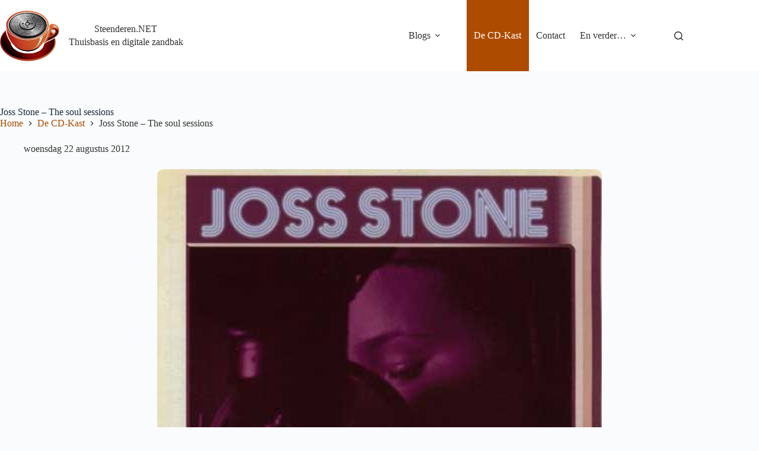

--- FILE ---
content_type: text/html; charset=UTF-8
request_url: https://steenderen.net/cd-kast/joss-stone-the-soul-sessions/
body_size: 16531
content:
<!doctype html>
<html lang="nl-NL">
<head><style>img.lazy{min-height:1px}</style><link href="https://steenderen.net/wp-content/plugins/w3-total-cache/pub/js/lazyload.min.js" as="script">
	
	<meta charset="UTF-8">
	<meta name="viewport" content="width=device-width, initial-scale=1, maximum-scale=5, viewport-fit=cover">
	<link rel="profile" href="https://gmpg.org/xfn/11">

	<meta name='robots' content='index, follow, max-image-preview:large, max-snippet:-1, max-video-preview:-1' />
	<style>img:is([sizes="auto" i], [sizes^="auto," i]) { contain-intrinsic-size: 3000px 1500px }</style>
	
	<title>Joss Stone - The soul sessions - Steenderen.NET</title>
	<meta name="description" content="%" />
	<link rel="canonical" href="https://steenderen.net/cd-kast/joss-stone-the-soul-sessions/" />
	<meta property="og:locale" content="nl_NL" />
	<meta property="og:type" content="article" />
	<meta property="og:title" content="Joss Stone - The soul sessions - Steenderen.NET" />
	<meta property="og:description" content="%" />
	<meta property="og:url" content="https://steenderen.net/cd-kast/joss-stone-the-soul-sessions/" />
	<meta property="og:site_name" content="Steenderen.NET" />
	<meta property="article:published_time" content="2012-08-22T17:34:16+00:00" />
	<meta property="article:modified_time" content="2018-01-08T13:25:13+00:00" />
	<meta property="og:image" content="https://steenderen.net/wp-content/uploads/2017/11/joss-stone-soul-sessions.jpg" />
	<meta property="og:image:width" content="450" />
	<meta property="og:image:height" content="447" />
	<meta property="og:image:type" content="image/jpeg" />
	<meta name="author" content="jos" />
	<meta name="twitter:card" content="summary_large_image" />
	<meta name="twitter:creator" content="@steenderen" />
	<meta name="twitter:site" content="@steenderen" />
	<meta name="twitter:label1" content="Geschreven door" />
	<meta name="twitter:data1" content="jos" />
	<script type="application/ld+json" class="yoast-schema-graph">{"@context":"https://schema.org","@graph":[{"@type":"Article","@id":"https://steenderen.net/cd-kast/joss-stone-the-soul-sessions/#article","isPartOf":{"@id":"https://steenderen.net/cd-kast/joss-stone-the-soul-sessions/"},"author":{"name":"jos","@id":"https://steenderen.net/#/schema/person/63a11aca12ad7637f8187b1cc1626b55"},"headline":"Joss Stone &#8211; The soul sessions","datePublished":"2012-08-22T17:34:16+00:00","dateModified":"2018-01-08T13:25:13+00:00","mainEntityOfPage":{"@id":"https://steenderen.net/cd-kast/joss-stone-the-soul-sessions/"},"wordCount":57,"commentCount":0,"publisher":{"@id":"https://steenderen.net/#/schema/person/63a11aca12ad7637f8187b1cc1626b55"},"image":{"@id":"https://steenderen.net/cd-kast/joss-stone-the-soul-sessions/#primaryimage"},"thumbnailUrl":"https://steenderen.net/wp-content/uploads/2017/11/joss-stone-soul-sessions.jpg","keywords":["Joss Stone"],"articleSection":["De CD-Kast"],"inLanguage":"nl-NL","potentialAction":[{"@type":"CommentAction","name":"Comment","target":["https://steenderen.net/cd-kast/joss-stone-the-soul-sessions/#respond"]}]},{"@type":"WebPage","@id":"https://steenderen.net/cd-kast/joss-stone-the-soul-sessions/","url":"https://steenderen.net/cd-kast/joss-stone-the-soul-sessions/","name":"Joss Stone - The soul sessions - Steenderen.NET","isPartOf":{"@id":"https://steenderen.net/#website"},"primaryImageOfPage":{"@id":"https://steenderen.net/cd-kast/joss-stone-the-soul-sessions/#primaryimage"},"image":{"@id":"https://steenderen.net/cd-kast/joss-stone-the-soul-sessions/#primaryimage"},"thumbnailUrl":"https://steenderen.net/wp-content/uploads/2017/11/joss-stone-soul-sessions.jpg","datePublished":"2012-08-22T17:34:16+00:00","dateModified":"2018-01-08T13:25:13+00:00","description":"%","breadcrumb":{"@id":"https://steenderen.net/cd-kast/joss-stone-the-soul-sessions/#breadcrumb"},"inLanguage":"nl-NL","potentialAction":[{"@type":"ReadAction","target":["https://steenderen.net/cd-kast/joss-stone-the-soul-sessions/"]}]},{"@type":"ImageObject","inLanguage":"nl-NL","@id":"https://steenderen.net/cd-kast/joss-stone-the-soul-sessions/#primaryimage","url":"https://steenderen.net/wp-content/uploads/2017/11/joss-stone-soul-sessions.jpg","contentUrl":"https://steenderen.net/wp-content/uploads/2017/11/joss-stone-soul-sessions.jpg","width":450,"height":447},{"@type":"BreadcrumbList","@id":"https://steenderen.net/cd-kast/joss-stone-the-soul-sessions/#breadcrumb","itemListElement":[{"@type":"ListItem","position":1,"name":"Thuis","item":"https://steenderen.net/"},{"@type":"ListItem","position":2,"name":"De CD-Kast","item":"https://steenderen.net/category/cd-kast/"},{"@type":"ListItem","position":3,"name":"Joss Stone &#8211; The soul sessions"}]},{"@type":"WebSite","@id":"https://steenderen.net/#website","url":"https://steenderen.net/","name":"Steenderen.NET","description":"Thuisbasis en digitale zandbak","publisher":{"@id":"https://steenderen.net/#/schema/person/63a11aca12ad7637f8187b1cc1626b55"},"potentialAction":[{"@type":"SearchAction","target":{"@type":"EntryPoint","urlTemplate":"https://steenderen.net/?s={search_term_string}"},"query-input":{"@type":"PropertyValueSpecification","valueRequired":true,"valueName":"search_term_string"}}],"inLanguage":"nl-NL"},{"@type":["Person","Organization"],"@id":"https://steenderen.net/#/schema/person/63a11aca12ad7637f8187b1cc1626b55","name":"jos","image":{"@type":"ImageObject","inLanguage":"nl-NL","@id":"https://steenderen.net/#/schema/person/image/","url":"https://steenderen.net/wp-content/uploads/2020/03/jos.jpeg","contentUrl":"https://steenderen.net/wp-content/uploads/2020/03/jos.jpeg","width":400,"height":400,"caption":"jos"},"logo":{"@id":"https://steenderen.net/#/schema/person/image/"},"sameAs":["https://steenderen.net","https://x.com/steenderen"]}]}</script>


<link rel='dns-prefetch' href='//fonts.googleapis.com' />
<link rel="alternate" type="application/rss+xml" title="Steenderen.NET &raquo; feed" href="https://steenderen.net/feed/" />
<link rel="alternate" type="application/rss+xml" title="Steenderen.NET &raquo; reacties feed" href="https://steenderen.net/comments/feed/" />
<link rel="alternate" type="application/rss+xml" title="Steenderen.NET &raquo; Joss Stone &#8211; The soul sessions reacties feed" href="https://steenderen.net/cd-kast/joss-stone-the-soul-sessions/feed/" />
<link rel='stylesheet' id='wp-block-library-css' href='https://steenderen.net/wp-includes/css/dist/block-library/style.min.css' media='all' />
<style id='ctc-term-title-style-inline-css'>
.ctc-block-controls-dropdown .components-base-control__field{margin:0 !important}

</style>
<style id='ctc-copy-button-style-inline-css'>
.wp-block-ctc-copy-button{font-size:14px;line-height:normal;padding:8px 16px;border-width:1px;border-style:solid;border-color:inherit;border-radius:4px;cursor:pointer;display:inline-block}.ctc-copy-button-textarea{display:none !important}
</style>
<style id='ctc-copy-icon-style-inline-css'>
.wp-block-ctc-copy-icon .ctc-block-copy-icon{background:rgba(0,0,0,0);padding:0;margin:0;position:relative;cursor:pointer}.wp-block-ctc-copy-icon .ctc-block-copy-icon .check-icon{display:none}.wp-block-ctc-copy-icon .ctc-block-copy-icon svg{height:1em;width:1em}.wp-block-ctc-copy-icon .ctc-block-copy-icon::after{position:absolute;content:attr(aria-label);padding:.5em .75em;right:100%;color:#fff;background:#24292f;font-size:11px;border-radius:6px;line-height:1;right:100%;bottom:50%;margin-right:6px;-webkit-transform:translateY(50%);transform:translateY(50%)}.wp-block-ctc-copy-icon .ctc-block-copy-icon::before{content:"";top:50%;bottom:50%;left:-7px;margin-top:-6px;border:6px solid rgba(0,0,0,0);border-left-color:#24292f;position:absolute}.wp-block-ctc-copy-icon .ctc-block-copy-icon::after,.wp-block-ctc-copy-icon .ctc-block-copy-icon::before{opacity:0;visibility:hidden;-webkit-transition:opacity .2s ease-in-out,visibility .2s ease-in-out;transition:opacity .2s ease-in-out,visibility .2s ease-in-out}.wp-block-ctc-copy-icon .ctc-block-copy-icon.copied::after,.wp-block-ctc-copy-icon .ctc-block-copy-icon.copied::before{opacity:1;visibility:visible;-webkit-transition:opacity .2s ease-in-out,visibility .2s ease-in-out;transition:opacity .2s ease-in-out,visibility .2s ease-in-out}.wp-block-ctc-copy-icon .ctc-block-copy-icon.copied .check-icon{display:inline-block}.wp-block-ctc-copy-icon .ctc-block-copy-icon.copied .copy-icon{display:none !important}.ctc-copy-icon-textarea{display:none !important}
</style>
<style id='ctc-social-share-style-inline-css'>
.wp-block-ctc-social-share{display:-webkit-box;display:-ms-flexbox;display:flex;-webkit-box-align:center;-ms-flex-align:center;align-items:center;gap:8px}.wp-block-ctc-social-share svg{height:16px;width:16px}.wp-block-ctc-social-share a{display:-webkit-inline-box;display:-ms-inline-flexbox;display:inline-flex}.wp-block-ctc-social-share a:focus{outline:none}
</style>
<style id='global-styles-inline-css'>
:root{--wp--preset--aspect-ratio--square: 1;--wp--preset--aspect-ratio--4-3: 4/3;--wp--preset--aspect-ratio--3-4: 3/4;--wp--preset--aspect-ratio--3-2: 3/2;--wp--preset--aspect-ratio--2-3: 2/3;--wp--preset--aspect-ratio--16-9: 16/9;--wp--preset--aspect-ratio--9-16: 9/16;--wp--preset--color--black: #000000;--wp--preset--color--cyan-bluish-gray: #abb8c3;--wp--preset--color--white: #ffffff;--wp--preset--color--pale-pink: #f78da7;--wp--preset--color--vivid-red: #cf2e2e;--wp--preset--color--luminous-vivid-orange: #ff6900;--wp--preset--color--luminous-vivid-amber: #fcb900;--wp--preset--color--light-green-cyan: #7bdcb5;--wp--preset--color--vivid-green-cyan: #00d084;--wp--preset--color--pale-cyan-blue: #8ed1fc;--wp--preset--color--vivid-cyan-blue: #0693e3;--wp--preset--color--vivid-purple: #9b51e0;--wp--preset--color--palette-color-1: var(--theme-palette-color-1, #ad4c00);--wp--preset--color--palette-color-2: var(--theme-palette-color-2, #ffc69b);--wp--preset--color--palette-color-3: var(--theme-palette-color-3, #333333);--wp--preset--color--palette-color-4: var(--theme-palette-color-4, #192a3d);--wp--preset--color--palette-color-5: var(--theme-palette-color-5, #e1e8ed);--wp--preset--color--palette-color-6: var(--theme-palette-color-6, #f2f5f7);--wp--preset--color--palette-color-7: var(--theme-palette-color-7, #FAFBFC);--wp--preset--color--palette-color-8: var(--theme-palette-color-8, #ffffff);--wp--preset--gradient--vivid-cyan-blue-to-vivid-purple: linear-gradient(135deg,rgba(6,147,227,1) 0%,rgb(155,81,224) 100%);--wp--preset--gradient--light-green-cyan-to-vivid-green-cyan: linear-gradient(135deg,rgb(122,220,180) 0%,rgb(0,208,130) 100%);--wp--preset--gradient--luminous-vivid-amber-to-luminous-vivid-orange: linear-gradient(135deg,rgba(252,185,0,1) 0%,rgba(255,105,0,1) 100%);--wp--preset--gradient--luminous-vivid-orange-to-vivid-red: linear-gradient(135deg,rgba(255,105,0,1) 0%,rgb(207,46,46) 100%);--wp--preset--gradient--very-light-gray-to-cyan-bluish-gray: linear-gradient(135deg,rgb(238,238,238) 0%,rgb(169,184,195) 100%);--wp--preset--gradient--cool-to-warm-spectrum: linear-gradient(135deg,rgb(74,234,220) 0%,rgb(151,120,209) 20%,rgb(207,42,186) 40%,rgb(238,44,130) 60%,rgb(251,105,98) 80%,rgb(254,248,76) 100%);--wp--preset--gradient--blush-light-purple: linear-gradient(135deg,rgb(255,206,236) 0%,rgb(152,150,240) 100%);--wp--preset--gradient--blush-bordeaux: linear-gradient(135deg,rgb(254,205,165) 0%,rgb(254,45,45) 50%,rgb(107,0,62) 100%);--wp--preset--gradient--luminous-dusk: linear-gradient(135deg,rgb(255,203,112) 0%,rgb(199,81,192) 50%,rgb(65,88,208) 100%);--wp--preset--gradient--pale-ocean: linear-gradient(135deg,rgb(255,245,203) 0%,rgb(182,227,212) 50%,rgb(51,167,181) 100%);--wp--preset--gradient--electric-grass: linear-gradient(135deg,rgb(202,248,128) 0%,rgb(113,206,126) 100%);--wp--preset--gradient--midnight: linear-gradient(135deg,rgb(2,3,129) 0%,rgb(40,116,252) 100%);--wp--preset--gradient--juicy-peach: linear-gradient(to right, #ffecd2 0%, #fcb69f 100%);--wp--preset--gradient--young-passion: linear-gradient(to right, #ff8177 0%, #ff867a 0%, #ff8c7f 21%, #f99185 52%, #cf556c 78%, #b12a5b 100%);--wp--preset--gradient--true-sunset: linear-gradient(to right, #fa709a 0%, #fee140 100%);--wp--preset--gradient--morpheus-den: linear-gradient(to top, #30cfd0 0%, #330867 100%);--wp--preset--gradient--plum-plate: linear-gradient(135deg, #667eea 0%, #764ba2 100%);--wp--preset--gradient--aqua-splash: linear-gradient(15deg, #13547a 0%, #80d0c7 100%);--wp--preset--gradient--love-kiss: linear-gradient(to top, #ff0844 0%, #ffb199 100%);--wp--preset--gradient--new-retrowave: linear-gradient(to top, #3b41c5 0%, #a981bb 49%, #ffc8a9 100%);--wp--preset--gradient--plum-bath: linear-gradient(to top, #cc208e 0%, #6713d2 100%);--wp--preset--gradient--high-flight: linear-gradient(to right, #0acffe 0%, #495aff 100%);--wp--preset--gradient--teen-party: linear-gradient(-225deg, #FF057C 0%, #8D0B93 50%, #321575 100%);--wp--preset--gradient--fabled-sunset: linear-gradient(-225deg, #231557 0%, #44107A 29%, #FF1361 67%, #FFF800 100%);--wp--preset--gradient--arielle-smile: radial-gradient(circle 248px at center, #16d9e3 0%, #30c7ec 47%, #46aef7 100%);--wp--preset--gradient--itmeo-branding: linear-gradient(180deg, #2af598 0%, #009efd 100%);--wp--preset--gradient--deep-blue: linear-gradient(to right, #6a11cb 0%, #2575fc 100%);--wp--preset--gradient--strong-bliss: linear-gradient(to right, #f78ca0 0%, #f9748f 19%, #fd868c 60%, #fe9a8b 100%);--wp--preset--gradient--sweet-period: linear-gradient(to top, #3f51b1 0%, #5a55ae 13%, #7b5fac 25%, #8f6aae 38%, #a86aa4 50%, #cc6b8e 62%, #f18271 75%, #f3a469 87%, #f7c978 100%);--wp--preset--gradient--purple-division: linear-gradient(to top, #7028e4 0%, #e5b2ca 100%);--wp--preset--gradient--cold-evening: linear-gradient(to top, #0c3483 0%, #a2b6df 100%, #6b8cce 100%, #a2b6df 100%);--wp--preset--gradient--mountain-rock: linear-gradient(to right, #868f96 0%, #596164 100%);--wp--preset--gradient--desert-hump: linear-gradient(to top, #c79081 0%, #dfa579 100%);--wp--preset--gradient--ethernal-constance: linear-gradient(to top, #09203f 0%, #537895 100%);--wp--preset--gradient--happy-memories: linear-gradient(-60deg, #ff5858 0%, #f09819 100%);--wp--preset--gradient--grown-early: linear-gradient(to top, #0ba360 0%, #3cba92 100%);--wp--preset--gradient--morning-salad: linear-gradient(-225deg, #B7F8DB 0%, #50A7C2 100%);--wp--preset--gradient--night-call: linear-gradient(-225deg, #AC32E4 0%, #7918F2 48%, #4801FF 100%);--wp--preset--gradient--mind-crawl: linear-gradient(-225deg, #473B7B 0%, #3584A7 51%, #30D2BE 100%);--wp--preset--gradient--angel-care: linear-gradient(-225deg, #FFE29F 0%, #FFA99F 48%, #FF719A 100%);--wp--preset--gradient--juicy-cake: linear-gradient(to top, #e14fad 0%, #f9d423 100%);--wp--preset--gradient--rich-metal: linear-gradient(to right, #d7d2cc 0%, #304352 100%);--wp--preset--gradient--mole-hall: linear-gradient(-20deg, #616161 0%, #9bc5c3 100%);--wp--preset--gradient--cloudy-knoxville: linear-gradient(120deg, #fdfbfb 0%, #ebedee 100%);--wp--preset--gradient--soft-grass: linear-gradient(to top, #c1dfc4 0%, #deecdd 100%);--wp--preset--gradient--saint-petersburg: linear-gradient(135deg, #f5f7fa 0%, #c3cfe2 100%);--wp--preset--gradient--everlasting-sky: linear-gradient(135deg, #fdfcfb 0%, #e2d1c3 100%);--wp--preset--gradient--kind-steel: linear-gradient(-20deg, #e9defa 0%, #fbfcdb 100%);--wp--preset--gradient--over-sun: linear-gradient(60deg, #abecd6 0%, #fbed96 100%);--wp--preset--gradient--premium-white: linear-gradient(to top, #d5d4d0 0%, #d5d4d0 1%, #eeeeec 31%, #efeeec 75%, #e9e9e7 100%);--wp--preset--gradient--clean-mirror: linear-gradient(45deg, #93a5cf 0%, #e4efe9 100%);--wp--preset--gradient--wild-apple: linear-gradient(to top, #d299c2 0%, #fef9d7 100%);--wp--preset--gradient--snow-again: linear-gradient(to top, #e6e9f0 0%, #eef1f5 100%);--wp--preset--gradient--confident-cloud: linear-gradient(to top, #dad4ec 0%, #dad4ec 1%, #f3e7e9 100%);--wp--preset--gradient--glass-water: linear-gradient(to top, #dfe9f3 0%, white 100%);--wp--preset--gradient--perfect-white: linear-gradient(-225deg, #E3FDF5 0%, #FFE6FA 100%);--wp--preset--font-size--small: 13px;--wp--preset--font-size--medium: 20px;--wp--preset--font-size--large: clamp(22px, 1.375rem + ((1vw - 3.2px) * 0.625), 30px);--wp--preset--font-size--x-large: clamp(30px, 1.875rem + ((1vw - 3.2px) * 1.563), 50px);--wp--preset--font-size--xx-large: clamp(45px, 2.813rem + ((1vw - 3.2px) * 2.734), 80px);--wp--preset--spacing--20: 0.44rem;--wp--preset--spacing--30: 0.67rem;--wp--preset--spacing--40: 1rem;--wp--preset--spacing--50: 1.5rem;--wp--preset--spacing--60: 2.25rem;--wp--preset--spacing--70: 3.38rem;--wp--preset--spacing--80: 5.06rem;--wp--preset--shadow--natural: 6px 6px 9px rgba(0, 0, 0, 0.2);--wp--preset--shadow--deep: 12px 12px 50px rgba(0, 0, 0, 0.4);--wp--preset--shadow--sharp: 6px 6px 0px rgba(0, 0, 0, 0.2);--wp--preset--shadow--outlined: 6px 6px 0px -3px rgba(255, 255, 255, 1), 6px 6px rgba(0, 0, 0, 1);--wp--preset--shadow--crisp: 6px 6px 0px rgba(0, 0, 0, 1);}:root { --wp--style--global--content-size: var(--theme-block-max-width);--wp--style--global--wide-size: var(--theme-block-wide-max-width); }:where(body) { margin: 0; }.wp-site-blocks > .alignleft { float: left; margin-right: 2em; }.wp-site-blocks > .alignright { float: right; margin-left: 2em; }.wp-site-blocks > .aligncenter { justify-content: center; margin-left: auto; margin-right: auto; }:where(.wp-site-blocks) > * { margin-block-start: var(--theme-content-spacing); margin-block-end: 0; }:where(.wp-site-blocks) > :first-child { margin-block-start: 0; }:where(.wp-site-blocks) > :last-child { margin-block-end: 0; }:root { --wp--style--block-gap: var(--theme-content-spacing); }:root :where(.is-layout-flow) > :first-child{margin-block-start: 0;}:root :where(.is-layout-flow) > :last-child{margin-block-end: 0;}:root :where(.is-layout-flow) > *{margin-block-start: var(--theme-content-spacing);margin-block-end: 0;}:root :where(.is-layout-constrained) > :first-child{margin-block-start: 0;}:root :where(.is-layout-constrained) > :last-child{margin-block-end: 0;}:root :where(.is-layout-constrained) > *{margin-block-start: var(--theme-content-spacing);margin-block-end: 0;}:root :where(.is-layout-flex){gap: var(--theme-content-spacing);}:root :where(.is-layout-grid){gap: var(--theme-content-spacing);}.is-layout-flow > .alignleft{float: left;margin-inline-start: 0;margin-inline-end: 2em;}.is-layout-flow > .alignright{float: right;margin-inline-start: 2em;margin-inline-end: 0;}.is-layout-flow > .aligncenter{margin-left: auto !important;margin-right: auto !important;}.is-layout-constrained > .alignleft{float: left;margin-inline-start: 0;margin-inline-end: 2em;}.is-layout-constrained > .alignright{float: right;margin-inline-start: 2em;margin-inline-end: 0;}.is-layout-constrained > .aligncenter{margin-left: auto !important;margin-right: auto !important;}.is-layout-constrained > :where(:not(.alignleft):not(.alignright):not(.alignfull)){max-width: var(--wp--style--global--content-size);margin-left: auto !important;margin-right: auto !important;}.is-layout-constrained > .alignwide{max-width: var(--wp--style--global--wide-size);}body .is-layout-flex{display: flex;}.is-layout-flex{flex-wrap: wrap;align-items: center;}.is-layout-flex > :is(*, div){margin: 0;}body .is-layout-grid{display: grid;}.is-layout-grid > :is(*, div){margin: 0;}body{padding-top: 0px;padding-right: 0px;padding-bottom: 0px;padding-left: 0px;}.has-black-color{color: var(--wp--preset--color--black) !important;}.has-cyan-bluish-gray-color{color: var(--wp--preset--color--cyan-bluish-gray) !important;}.has-white-color{color: var(--wp--preset--color--white) !important;}.has-pale-pink-color{color: var(--wp--preset--color--pale-pink) !important;}.has-vivid-red-color{color: var(--wp--preset--color--vivid-red) !important;}.has-luminous-vivid-orange-color{color: var(--wp--preset--color--luminous-vivid-orange) !important;}.has-luminous-vivid-amber-color{color: var(--wp--preset--color--luminous-vivid-amber) !important;}.has-light-green-cyan-color{color: var(--wp--preset--color--light-green-cyan) !important;}.has-vivid-green-cyan-color{color: var(--wp--preset--color--vivid-green-cyan) !important;}.has-pale-cyan-blue-color{color: var(--wp--preset--color--pale-cyan-blue) !important;}.has-vivid-cyan-blue-color{color: var(--wp--preset--color--vivid-cyan-blue) !important;}.has-vivid-purple-color{color: var(--wp--preset--color--vivid-purple) !important;}.has-palette-color-1-color{color: var(--wp--preset--color--palette-color-1) !important;}.has-palette-color-2-color{color: var(--wp--preset--color--palette-color-2) !important;}.has-palette-color-3-color{color: var(--wp--preset--color--palette-color-3) !important;}.has-palette-color-4-color{color: var(--wp--preset--color--palette-color-4) !important;}.has-palette-color-5-color{color: var(--wp--preset--color--palette-color-5) !important;}.has-palette-color-6-color{color: var(--wp--preset--color--palette-color-6) !important;}.has-palette-color-7-color{color: var(--wp--preset--color--palette-color-7) !important;}.has-palette-color-8-color{color: var(--wp--preset--color--palette-color-8) !important;}.has-black-background-color{background-color: var(--wp--preset--color--black) !important;}.has-cyan-bluish-gray-background-color{background-color: var(--wp--preset--color--cyan-bluish-gray) !important;}.has-white-background-color{background-color: var(--wp--preset--color--white) !important;}.has-pale-pink-background-color{background-color: var(--wp--preset--color--pale-pink) !important;}.has-vivid-red-background-color{background-color: var(--wp--preset--color--vivid-red) !important;}.has-luminous-vivid-orange-background-color{background-color: var(--wp--preset--color--luminous-vivid-orange) !important;}.has-luminous-vivid-amber-background-color{background-color: var(--wp--preset--color--luminous-vivid-amber) !important;}.has-light-green-cyan-background-color{background-color: var(--wp--preset--color--light-green-cyan) !important;}.has-vivid-green-cyan-background-color{background-color: var(--wp--preset--color--vivid-green-cyan) !important;}.has-pale-cyan-blue-background-color{background-color: var(--wp--preset--color--pale-cyan-blue) !important;}.has-vivid-cyan-blue-background-color{background-color: var(--wp--preset--color--vivid-cyan-blue) !important;}.has-vivid-purple-background-color{background-color: var(--wp--preset--color--vivid-purple) !important;}.has-palette-color-1-background-color{background-color: var(--wp--preset--color--palette-color-1) !important;}.has-palette-color-2-background-color{background-color: var(--wp--preset--color--palette-color-2) !important;}.has-palette-color-3-background-color{background-color: var(--wp--preset--color--palette-color-3) !important;}.has-palette-color-4-background-color{background-color: var(--wp--preset--color--palette-color-4) !important;}.has-palette-color-5-background-color{background-color: var(--wp--preset--color--palette-color-5) !important;}.has-palette-color-6-background-color{background-color: var(--wp--preset--color--palette-color-6) !important;}.has-palette-color-7-background-color{background-color: var(--wp--preset--color--palette-color-7) !important;}.has-palette-color-8-background-color{background-color: var(--wp--preset--color--palette-color-8) !important;}.has-black-border-color{border-color: var(--wp--preset--color--black) !important;}.has-cyan-bluish-gray-border-color{border-color: var(--wp--preset--color--cyan-bluish-gray) !important;}.has-white-border-color{border-color: var(--wp--preset--color--white) !important;}.has-pale-pink-border-color{border-color: var(--wp--preset--color--pale-pink) !important;}.has-vivid-red-border-color{border-color: var(--wp--preset--color--vivid-red) !important;}.has-luminous-vivid-orange-border-color{border-color: var(--wp--preset--color--luminous-vivid-orange) !important;}.has-luminous-vivid-amber-border-color{border-color: var(--wp--preset--color--luminous-vivid-amber) !important;}.has-light-green-cyan-border-color{border-color: var(--wp--preset--color--light-green-cyan) !important;}.has-vivid-green-cyan-border-color{border-color: var(--wp--preset--color--vivid-green-cyan) !important;}.has-pale-cyan-blue-border-color{border-color: var(--wp--preset--color--pale-cyan-blue) !important;}.has-vivid-cyan-blue-border-color{border-color: var(--wp--preset--color--vivid-cyan-blue) !important;}.has-vivid-purple-border-color{border-color: var(--wp--preset--color--vivid-purple) !important;}.has-palette-color-1-border-color{border-color: var(--wp--preset--color--palette-color-1) !important;}.has-palette-color-2-border-color{border-color: var(--wp--preset--color--palette-color-2) !important;}.has-palette-color-3-border-color{border-color: var(--wp--preset--color--palette-color-3) !important;}.has-palette-color-4-border-color{border-color: var(--wp--preset--color--palette-color-4) !important;}.has-palette-color-5-border-color{border-color: var(--wp--preset--color--palette-color-5) !important;}.has-palette-color-6-border-color{border-color: var(--wp--preset--color--palette-color-6) !important;}.has-palette-color-7-border-color{border-color: var(--wp--preset--color--palette-color-7) !important;}.has-palette-color-8-border-color{border-color: var(--wp--preset--color--palette-color-8) !important;}.has-vivid-cyan-blue-to-vivid-purple-gradient-background{background: var(--wp--preset--gradient--vivid-cyan-blue-to-vivid-purple) !important;}.has-light-green-cyan-to-vivid-green-cyan-gradient-background{background: var(--wp--preset--gradient--light-green-cyan-to-vivid-green-cyan) !important;}.has-luminous-vivid-amber-to-luminous-vivid-orange-gradient-background{background: var(--wp--preset--gradient--luminous-vivid-amber-to-luminous-vivid-orange) !important;}.has-luminous-vivid-orange-to-vivid-red-gradient-background{background: var(--wp--preset--gradient--luminous-vivid-orange-to-vivid-red) !important;}.has-very-light-gray-to-cyan-bluish-gray-gradient-background{background: var(--wp--preset--gradient--very-light-gray-to-cyan-bluish-gray) !important;}.has-cool-to-warm-spectrum-gradient-background{background: var(--wp--preset--gradient--cool-to-warm-spectrum) !important;}.has-blush-light-purple-gradient-background{background: var(--wp--preset--gradient--blush-light-purple) !important;}.has-blush-bordeaux-gradient-background{background: var(--wp--preset--gradient--blush-bordeaux) !important;}.has-luminous-dusk-gradient-background{background: var(--wp--preset--gradient--luminous-dusk) !important;}.has-pale-ocean-gradient-background{background: var(--wp--preset--gradient--pale-ocean) !important;}.has-electric-grass-gradient-background{background: var(--wp--preset--gradient--electric-grass) !important;}.has-midnight-gradient-background{background: var(--wp--preset--gradient--midnight) !important;}.has-juicy-peach-gradient-background{background: var(--wp--preset--gradient--juicy-peach) !important;}.has-young-passion-gradient-background{background: var(--wp--preset--gradient--young-passion) !important;}.has-true-sunset-gradient-background{background: var(--wp--preset--gradient--true-sunset) !important;}.has-morpheus-den-gradient-background{background: var(--wp--preset--gradient--morpheus-den) !important;}.has-plum-plate-gradient-background{background: var(--wp--preset--gradient--plum-plate) !important;}.has-aqua-splash-gradient-background{background: var(--wp--preset--gradient--aqua-splash) !important;}.has-love-kiss-gradient-background{background: var(--wp--preset--gradient--love-kiss) !important;}.has-new-retrowave-gradient-background{background: var(--wp--preset--gradient--new-retrowave) !important;}.has-plum-bath-gradient-background{background: var(--wp--preset--gradient--plum-bath) !important;}.has-high-flight-gradient-background{background: var(--wp--preset--gradient--high-flight) !important;}.has-teen-party-gradient-background{background: var(--wp--preset--gradient--teen-party) !important;}.has-fabled-sunset-gradient-background{background: var(--wp--preset--gradient--fabled-sunset) !important;}.has-arielle-smile-gradient-background{background: var(--wp--preset--gradient--arielle-smile) !important;}.has-itmeo-branding-gradient-background{background: var(--wp--preset--gradient--itmeo-branding) !important;}.has-deep-blue-gradient-background{background: var(--wp--preset--gradient--deep-blue) !important;}.has-strong-bliss-gradient-background{background: var(--wp--preset--gradient--strong-bliss) !important;}.has-sweet-period-gradient-background{background: var(--wp--preset--gradient--sweet-period) !important;}.has-purple-division-gradient-background{background: var(--wp--preset--gradient--purple-division) !important;}.has-cold-evening-gradient-background{background: var(--wp--preset--gradient--cold-evening) !important;}.has-mountain-rock-gradient-background{background: var(--wp--preset--gradient--mountain-rock) !important;}.has-desert-hump-gradient-background{background: var(--wp--preset--gradient--desert-hump) !important;}.has-ethernal-constance-gradient-background{background: var(--wp--preset--gradient--ethernal-constance) !important;}.has-happy-memories-gradient-background{background: var(--wp--preset--gradient--happy-memories) !important;}.has-grown-early-gradient-background{background: var(--wp--preset--gradient--grown-early) !important;}.has-morning-salad-gradient-background{background: var(--wp--preset--gradient--morning-salad) !important;}.has-night-call-gradient-background{background: var(--wp--preset--gradient--night-call) !important;}.has-mind-crawl-gradient-background{background: var(--wp--preset--gradient--mind-crawl) !important;}.has-angel-care-gradient-background{background: var(--wp--preset--gradient--angel-care) !important;}.has-juicy-cake-gradient-background{background: var(--wp--preset--gradient--juicy-cake) !important;}.has-rich-metal-gradient-background{background: var(--wp--preset--gradient--rich-metal) !important;}.has-mole-hall-gradient-background{background: var(--wp--preset--gradient--mole-hall) !important;}.has-cloudy-knoxville-gradient-background{background: var(--wp--preset--gradient--cloudy-knoxville) !important;}.has-soft-grass-gradient-background{background: var(--wp--preset--gradient--soft-grass) !important;}.has-saint-petersburg-gradient-background{background: var(--wp--preset--gradient--saint-petersburg) !important;}.has-everlasting-sky-gradient-background{background: var(--wp--preset--gradient--everlasting-sky) !important;}.has-kind-steel-gradient-background{background: var(--wp--preset--gradient--kind-steel) !important;}.has-over-sun-gradient-background{background: var(--wp--preset--gradient--over-sun) !important;}.has-premium-white-gradient-background{background: var(--wp--preset--gradient--premium-white) !important;}.has-clean-mirror-gradient-background{background: var(--wp--preset--gradient--clean-mirror) !important;}.has-wild-apple-gradient-background{background: var(--wp--preset--gradient--wild-apple) !important;}.has-snow-again-gradient-background{background: var(--wp--preset--gradient--snow-again) !important;}.has-confident-cloud-gradient-background{background: var(--wp--preset--gradient--confident-cloud) !important;}.has-glass-water-gradient-background{background: var(--wp--preset--gradient--glass-water) !important;}.has-perfect-white-gradient-background{background: var(--wp--preset--gradient--perfect-white) !important;}.has-small-font-size{font-size: var(--wp--preset--font-size--small) !important;}.has-medium-font-size{font-size: var(--wp--preset--font-size--medium) !important;}.has-large-font-size{font-size: var(--wp--preset--font-size--large) !important;}.has-x-large-font-size{font-size: var(--wp--preset--font-size--x-large) !important;}.has-xx-large-font-size{font-size: var(--wp--preset--font-size--xx-large) !important;}
:root :where(.wp-block-pullquote){font-size: clamp(0.984em, 0.984rem + ((1vw - 0.2em) * 0.645), 1.5em);line-height: 1.6;}
</style>
<link rel='stylesheet' id='copy-the-code-css' href='https://steenderen.net/wp-content/plugins/copy-the-code/assets/css/copy-the-code.css' media='all' />
<link rel='stylesheet' id='ctc-copy-inline-css' href='https://steenderen.net/wp-content/plugins/copy-the-code/assets/css/copy-inline.css' media='all' />
<link rel='stylesheet' id='custom-style-css' href='https://steenderen.net/wp-content/plugins/show-ip-address/css/style-show-ip-address.css' media='all' />
<link rel='stylesheet' id='blocksy-fonts-font-source-google-css' href='https://fonts.googleapis.com/css2?family=Abyssinica%20SIL:wght@400&#038;display=swap' media='all' />
<link rel='stylesheet' id='ct-main-styles-css' href='https://steenderen.net/wp-content/themes/blocksy/static/bundle/main.min.css' media='all' />
<link rel='stylesheet' id='ct-page-title-styles-css' href='https://steenderen.net/wp-content/themes/blocksy/static/bundle/page-title.min.css' media='all' />
<link rel='stylesheet' id='ct-comments-styles-css' href='https://steenderen.net/wp-content/themes/blocksy/static/bundle/comments.min.css' media='all' />
<link rel='stylesheet' id='ct-wpforms-styles-css' href='https://steenderen.net/wp-content/themes/blocksy/static/bundle/wpforms.min.css' media='all' />
<link rel='stylesheet' id='taxopress-frontend-css-css' href='https://steenderen.net/wp-content/plugins/simple-tags/assets/frontend/css/frontend.css' media='all' />
<link rel='stylesheet' id='wp-featherlight-css' href='https://steenderen.net/wp-content/plugins/wp-featherlight/css/wp-featherlight.min.css' media='all' />
<script src="https://steenderen.net/wp-includes/js/jquery/jquery.min.js" id="jquery-core-js"></script>
<script src="https://steenderen.net/wp-includes/js/jquery/jquery-migrate.min.js" id="jquery-migrate-js"></script>
<script src="https://steenderen.net/wp-content/plugins/copy-the-code/classes/gutenberg/blocks/copy-button/js/frontend.js" id="ctc-copy-button-script-2-js"></script>
<script src="https://steenderen.net/wp-content/plugins/copy-the-code/classes/gutenberg/blocks/copy-icon/js/frontend.js" id="ctc-copy-icon-script-2-js"></script>
<script src="https://steenderen.net/wp-content/plugins/simple-tags/assets/frontend/js/frontend.js" id="taxopress-frontend-js-js"></script>
<link rel="https://api.w.org/" href="https://steenderen.net/wp-json/" /><link rel="alternate" title="JSON" type="application/json" href="https://steenderen.net/wp-json/wp/v2/posts/3600" /><link rel="EditURI" type="application/rsd+xml" title="RSD" href="https://steenderen.net/xmlrpc.php?rsd" />

<link rel='shortlink' href='https://steenderen.net/?p=3600' />
<link rel="alternate" title="oEmbed (JSON)" type="application/json+oembed" href="https://steenderen.net/wp-json/oembed/1.0/embed?url=https%3A%2F%2Fsteenderen.net%2Fcd-kast%2Fjoss-stone-the-soul-sessions%2F" />
<link rel="alternate" title="oEmbed (XML)" type="text/xml+oembed" href="https://steenderen.net/wp-json/oembed/1.0/embed?url=https%3A%2F%2Fsteenderen.net%2Fcd-kast%2Fjoss-stone-the-soul-sessions%2F&#038;format=xml" />
<noscript><link rel='stylesheet' href='https://steenderen.net/wp-content/themes/blocksy/static/bundle/no-scripts.min.css' type='text/css'></noscript>
<style id="ct-main-styles-inline-css">[data-header*="type-1"] .ct-header [data-id="logo"] .site-logo-container {--logo-max-height:85px;} [data-header*="type-1"] .ct-header [data-id="logo"] .site-title {--theme-font-family:'Abyssinica SIL', Sans-Serif;--theme-font-weight:400;--theme-font-size:37px;--theme-line-height:1;--theme-link-initial-color:#333333;} [data-header*="type-1"] .ct-header [data-id="logo"] .site-description {--theme-font-weight:500;--theme-font-size:13px;--theme-text-color:#333333;} [data-header*="type-1"] .ct-header [data-id="logo"] {--horizontal-alignment:center;} [data-header*="type-1"] .ct-header [data-id="menu"] > ul > li > a {--theme-font-weight:700;--theme-text-transform:uppercase;--theme-font-size:16px;--theme-line-height:1;--theme-link-initial-color:#333333;--theme-link-hover-color:#ffffff;} [data-header*="type-1"] .ct-header [data-id="menu"] {--menu-indicator-hover-color:#ad4c00;--menu-indicator-active-color:#ad4c00;} [data-header*="type-1"] .ct-header [data-id="menu"] .sub-menu .ct-menu-link {--theme-link-initial-color:var(--theme-palette-color-8);--theme-link-hover-color:#ffc69b;--theme-link-active-color:#ffc69b;--theme-font-weight:500;--theme-font-size:14px;} [data-header*="type-1"] .ct-header [data-id="menu"] .sub-menu {--dropdown-background-color:#ad4c00;--dropdown-divider:1px dashed rgba(255, 255, 255, 0.1);--theme-box-shadow:0px 10px 20px rgba(41, 51, 61, 0.1);--theme-border-radius:0px 0px 2px 2px;} [data-header*="type-1"] .ct-header [data-row*="middle"] {--height:120px;background-color:var(--theme-palette-color-8);background-image:none;--theme-border-top:none;--theme-border-bottom:none;--theme-box-shadow:none;} [data-header*="type-1"] .ct-header [data-row*="middle"] > div {--theme-border-top:none;--theme-border-bottom:none;} [data-header*="type-1"] [data-id="mobile-menu"] {--theme-font-weight:700;--theme-font-size:20px;--theme-link-initial-color:#ffffff;--mobile-menu-divider:none;} [data-header*="type-1"] #offcanvas {--theme-box-shadow:0px 0px 70px rgba(0, 0, 0, 0.35);--side-panel-width:500px;--panel-content-height:100%;} [data-header*="type-1"] #offcanvas .ct-panel-inner {background-color:rgba(18, 21, 25, 0.98);} [data-header*="type-1"] [data-id="search"] .ct-label {--theme-font-weight:600;--theme-text-transform:uppercase;--theme-font-size:12px;} [data-header*="type-1"] #search-modal .ct-search-results {--theme-font-weight:500;--theme-font-size:14px;--theme-line-height:1.4;} [data-header*="type-1"] #search-modal .ct-search-form {--theme-link-initial-color:#ffffff;--theme-link-hover-color:#ffc69b;--theme-form-text-initial-color:#ffffff;--theme-form-text-focus-color:#ffffff;--theme-form-field-border-initial-color:rgba(255, 255, 255, 0.2);--theme-form-field-border-focus-color:#ffc69b;--theme-button-text-initial-color:rgba(255, 255, 255, 0.7);--theme-button-text-hover-color:#ffffff;--theme-button-background-initial-color:#ad4c00;--theme-button-background-hover-color:#ffc69b;} [data-header*="type-1"] #search-modal .ct-toggle-close {--theme-icon-size:14px;} [data-header*="type-1"] #search-modal {background-color:#ad4c00;} [data-header*="type-1"] [data-id="trigger"] {--theme-icon-size:18px;--toggle-button-radius:3px;} [data-header*="type-1"] [data-id="trigger"]:not([data-design="simple"]) {--toggle-button-padding:10px;} [data-header*="type-1"] [data-id="trigger"] .ct-label {--theme-font-weight:600;--theme-text-transform:uppercase;--theme-font-size:12px;} [data-header*="type-1"] {--header-height:120px;} [data-header*="type-1"] .ct-header {background-image:none;} [data-footer*="type-1"] .ct-footer [data-row*="bottom"] > div {--container-spacing:25px;--theme-border:none;--theme-border-top:none;--theme-border-bottom:none;--grid-template-columns:initial;} [data-footer*="type-1"] .ct-footer [data-row*="bottom"] .widget-title {--theme-font-size:16px;} [data-footer*="type-1"] .ct-footer [data-row*="bottom"] {--theme-border-top:none;--theme-border-bottom:none;background-color:#ad4c00;} [data-footer*="type-1"] [data-id="copyright"] {--theme-font-weight:400;--theme-font-size:15px;--theme-line-height:1.3;--theme-text-color:#ffffff;--theme-link-initial-color:var(--theme-palette-color-8);--theme-link-hover-color:#ffc69b;} [data-footer*="type-1"][data-footer*="reveal"] .site-main {--footer-box-shadow:0px 30px 50px rgba(0, 0, 0, 0.1);} [data-footer*="type-1"] .ct-footer {background-color:var(--theme-palette-color-6);} [data-footer*="type-1"] footer.ct-container {--footer-container-bottom-offset:50px;--footer-container-padding:0px 35px;}:root {--theme-font-family:var(--theme-font-stack-default);--theme-font-weight:400;--theme-text-transform:none;--theme-text-decoration:none;--theme-font-size:16px;--theme-line-height:1.65;--theme-letter-spacing:0em;--theme-button-font-weight:500;--theme-button-font-size:15px;--has-classic-forms:var(--true);--has-modern-forms:var(--false);--theme-form-text-initial-color:#333333;--theme-form-field-border-radius:5px;--theme-form-field-border-initial-color:#333333;--theme-form-field-border-focus-color:var(--theme-palette-color-1);--theme-form-selection-field-initial-color:var(--theme-border-color);--theme-form-selection-field-active-color:var(--theme-palette-color-1);--theme-palette-color-1:#ad4c00;--theme-palette-color-2:#ffc69b;--theme-palette-color-3:#333333;--theme-palette-color-4:#192a3d;--theme-palette-color-5:#e1e8ed;--theme-palette-color-6:#f2f5f7;--theme-palette-color-7:#FAFBFC;--theme-palette-color-8:#ffffff;--theme-text-color:var(--theme-palette-color-3);--theme-link-initial-color:var(--theme-palette-color-1);--theme-link-hover-color:var(--theme-palette-color-2);--theme-selection-text-color:#ffffff;--theme-selection-background-color:var(--theme-palette-color-1);--theme-border-color:var(--theme-palette-color-5);--theme-headings-color:var(--theme-palette-color-4);--theme-content-spacing:1.5em;--theme-button-min-height:40px;--theme-button-shadow:none;--theme-button-transform:none;--theme-button-text-initial-color:#ffffff;--theme-button-text-hover-color:var(--theme-palette-color-2);--theme-button-background-initial-color:var(--theme-palette-color-1);--theme-button-background-hover-color:var(--theme-palette-color-1);--theme-button-border:none;--theme-button-border-radius:5px;--theme-button-padding:5px 20px;--theme-normal-container-max-width:1290px;--theme-content-vertical-spacing:60px;--theme-container-edge-spacing:90vw;--theme-narrow-container-max-width:750px;--theme-wide-offset:130px;}h1 {--theme-font-weight:700;--theme-font-size:40px;--theme-line-height:1.5;}h2 {--theme-font-weight:700;--theme-font-size:35px;--theme-line-height:1;}h3 {--theme-font-weight:700;--theme-font-size:25px;--theme-line-height:1;}h4 {--theme-font-weight:700;--theme-font-size:25px;--theme-line-height:1.5;}h5 {--theme-font-weight:700;--theme-font-size:20px;--theme-line-height:1.5;}h6 {--theme-font-weight:700;--theme-font-size:16px;--theme-line-height:1.5;}.wp-block-pullquote {--theme-font-family:Georgia;--theme-font-weight:600;--theme-font-size:25px;}pre, code, samp, kbd {--theme-font-family:monospace;--theme-font-weight:400;--theme-font-size:16px;}figcaption {--theme-font-size:14px;}.ct-sidebar .widget-title {--theme-font-size:20px;}.ct-breadcrumbs {--theme-font-weight:100;--theme-text-transform:capitalize;--theme-font-size:12px;}body {background-color:var(--theme-palette-color-7);background-image:none;} [data-prefix="single_blog_post"] .entry-header .page-title {--theme-text-transform:capitalize;--theme-font-size:30px;} [data-prefix="single_blog_post"] .entry-header .entry-meta {--theme-font-weight:100;--theme-text-transform:capitalize;--theme-font-size:12px;--theme-line-height:1.3;} [data-prefix="single_blog_post"] .entry-header .ct-breadcrumbs {--theme-font-weight:100;--theme-text-transform:capitalize;--theme-font-size:12px;} [data-prefix="single_blog_post"] .hero-section[data-type="type-1"] {--alignment:left;--margin-bottom:25px;} [data-prefix="single_blog_post"] .hero-section .ct-breadcrumbs {--itemSpacing:0px;} [data-prefix="single_blog_post"] .hero-section .entry-meta {--itemSpacing:25px;} [data-prefix="categories"] .entry-header .page-title {--theme-font-size:30px;} [data-prefix="categories"] .entry-header .entry-meta {--theme-font-weight:600;--theme-text-transform:uppercase;--theme-font-size:12px;--theme-line-height:1.3;} [data-prefix="categories"] .hero-section[data-type="type-1"] {--margin-bottom:25px;} [data-prefix="categories"] .hero-section .ct-breadcrumbs {--itemSpacing:0px;} [data-prefix="search"] .entry-header .page-title {--theme-font-size:30px;} [data-prefix="search"] .entry-header .entry-meta {--theme-font-weight:600;--theme-text-transform:uppercase;--theme-font-size:12px;--theme-line-height:1.3;} [data-prefix="author"] .entry-header .page-title {--theme-font-size:30px;} [data-prefix="author"] .entry-header .entry-meta {--theme-font-weight:600;--theme-text-transform:uppercase;--theme-font-size:12px;--theme-line-height:1.3;} [data-prefix="author"] .hero-section[data-type="type-2"] {background-color:var(--theme-palette-color-6);background-image:none;--container-padding:50px 0px;} [data-prefix="single_page"] .entry-header .page-title {--theme-font-size:30px;} [data-prefix="single_page"] .entry-header .entry-meta {--theme-font-weight:600;--theme-text-transform:uppercase;--theme-font-size:12px;--theme-line-height:1.3;} [data-prefix="single_page"] .entry-header .ct-breadcrumbs {--theme-text-color:#333333;} [data-prefix="single_page"] .hero-section[data-type="type-1"] {--margin-bottom:25px;} [data-prefix="blog"] .entries {--grid-template-columns:repeat(3, minmax(0, 1fr));} [data-prefix="blog"] .entry-card .entry-title {--theme-font-size:20px;--theme-line-height:1.3;} [data-prefix="blog"] .entry-card .entry-meta {--theme-font-weight:600;--theme-text-transform:uppercase;--theme-font-size:12px;} [data-prefix="blog"] .entry-card {background-color:var(--theme-palette-color-8);--theme-box-shadow:0px 12px 18px -6px rgba(34, 56, 101, 0.04);} [data-prefix="categories"] .entries {--grid-template-columns:repeat(4, minmax(0, 1fr));--grid-columns-gap:25px;} [data-prefix="categories"] .entry-card .entry-title {--theme-font-size:18px;--theme-line-height:1.2;--theme-heading-color:var(--theme-palette-color-3);} [data-prefix="categories"] .entry-card .entry-meta {--theme-font-weight:100;--theme-text-transform:capitalize;--theme-font-size:12px;--theme-line-height:0;} [data-prefix="categories"] .entry-card {--card-inner-spacing:25px;background-color:var(--theme-palette-color-8);--theme-box-shadow:0px 12px 18px -6px rgba(34, 56, 101, 0.04);} [data-prefix="categories"] [data-archive="default"] .card-content .ct-media-container {--card-element-spacing:10px;}body[data-prefix="categories"] {background-color:#ffffff;} [data-prefix="author"] .entries {--grid-template-columns:repeat(3, minmax(0, 1fr));} [data-prefix="author"] .entry-card .entry-title {--theme-font-size:20px;--theme-line-height:1.3;} [data-prefix="author"] .entry-card .entry-meta {--theme-font-weight:600;--theme-text-transform:uppercase;--theme-font-size:12px;} [data-prefix="author"] .entry-card {background-color:var(--theme-palette-color-8);--theme-box-shadow:0px 12px 18px -6px rgba(34, 56, 101, 0.04);} [data-prefix="search"] .entries {--grid-template-columns:repeat(3, minmax(0, 1fr));} [data-prefix="search"] .entry-card .entry-title {--theme-font-size:20px;--theme-line-height:1.3;} [data-prefix="search"] .entry-card .entry-meta {--theme-font-weight:600;--theme-text-transform:uppercase;--theme-font-size:12px;} [data-prefix="search"] .entry-card {background-color:var(--theme-palette-color-8);--theme-box-shadow:0px 12px 18px -6px rgba(34, 56, 101, 0.04);}form textarea {--theme-form-field-height:170px;}.ct-sidebar {--theme-link-initial-color:var(--theme-text-color);}aside[data-type="type-3"] {--theme-border:1px solid rgba(224, 229, 235, 0.8);}.ct-back-to-top {--theme-icon-color:#ffffff;--theme-icon-hover-color:#ffffff;} [data-prefix="single_blog_post"] .ct-featured-image {--theme-border-radius:10px;} [data-prefix="single_blog_post"] .entry-tags .ct-module-title {--theme-font-weight:600;--theme-font-size:14px;} [data-prefix="single_blog_post"] .ct-related-posts-container {background-color:var(--theme-palette-color-6);} [data-prefix="single_blog_post"] .ct-related-posts .related-entry-title {--theme-font-size:16px;--card-element-spacing:5px;} [data-prefix="single_blog_post"] .ct-related-posts .entry-meta {--theme-font-size:14px;} [data-prefix="single_blog_post"] .ct-related-posts {--grid-template-columns:repeat(3, minmax(0, 1fr));} [data-prefix="single_blog_post"] [class*="ct-container"] > article[class*="post"] {--has-boxed:var(--false);--has-wide:var(--true);} [data-prefix="single_page"] {background-color:#ffffff;} [data-prefix="single_page"] [class*="ct-container"] > article[class*="post"] {--has-boxed:var(--false);--has-wide:var(--true);}@media (max-width: 999.98px) {[data-header*="type-1"] .ct-header [data-row*="middle"] {--height:70px;} [data-header*="type-1"] #offcanvas {--side-panel-width:65vw;} [data-header*="type-1"] {--header-height:70px;} [data-footer*="type-1"] .ct-footer [data-row*="bottom"] > div {--grid-template-columns:initial;} [data-footer*="type-1"] footer.ct-container {--footer-container-padding:0vw 4vw;} [data-prefix="blog"] .entries {--grid-template-columns:repeat(2, minmax(0, 1fr));} [data-prefix="categories"] .entries {--grid-template-columns:repeat(2, minmax(0, 1fr));} [data-prefix="author"] .entries {--grid-template-columns:repeat(2, minmax(0, 1fr));} [data-prefix="search"] .entries {--grid-template-columns:repeat(2, minmax(0, 1fr));} [data-prefix="single_blog_post"] .ct-related-posts {--grid-template-columns:repeat(2, minmax(0, 1fr));}}@media (max-width: 689.98px) {[data-header*="type-1"] .ct-header [data-id="logo"] .site-title {--theme-font-size:25px;} [data-header*="type-1"] .ct-header [data-id="logo"] .site-description {--theme-font-size:11px;} [data-header*="type-1"] .ct-header [data-row*="middle"] {--height:100px;} [data-header*="type-1"] [data-id="mobile-menu"] {--theme-font-size:18px;} [data-header*="type-1"] #offcanvas {--side-panel-width:90vw;} [data-header*="type-1"] {--header-height:100px;} [data-footer*="type-1"] .ct-footer [data-row*="bottom"] > div {--container-spacing:15px;--grid-template-columns:initial;} [data-footer*="type-1"] footer.ct-container {--footer-container-padding:0vw 5vw;} [data-prefix="single_page"] .entry-header .page-title {--theme-font-size:25px;--theme-line-height:1.3em;} [data-prefix="blog"] .entries {--grid-template-columns:repeat(1, minmax(0, 1fr));} [data-prefix="blog"] .entry-card .entry-title {--theme-font-size:18px;} [data-prefix="categories"] .entries {--grid-template-columns:repeat(1, minmax(0, 1fr));} [data-prefix="author"] .entries {--grid-template-columns:repeat(1, minmax(0, 1fr));} [data-prefix="author"] .entry-card .entry-title {--theme-font-size:18px;} [data-prefix="search"] .entries {--grid-template-columns:repeat(1, minmax(0, 1fr));} [data-prefix="search"] .entry-card .entry-title {--theme-font-size:18px;}:root {--theme-content-vertical-spacing:50px;--theme-container-edge-spacing:88vw;} [data-prefix="single_blog_post"] .ct-related-posts {--grid-template-columns:repeat(1, minmax(0, 1fr));}}</style>
<style type="text/css">a.st_tag, a.internal_tag, .st_tag, .internal_tag { text-decoration: underline !important; }</style><link rel="icon" href="https://steenderen.net/wp-content/uploads/2025/01/cropped-steenderen-dot-net-cup-vierkant-32x32.png" sizes="32x32" />
<link rel="icon" href="https://steenderen.net/wp-content/uploads/2025/01/cropped-steenderen-dot-net-cup-vierkant-192x192.png" sizes="192x192" />
<link rel="apple-touch-icon" href="https://steenderen.net/wp-content/uploads/2025/01/cropped-steenderen-dot-net-cup-vierkant-180x180.png" />
<meta name="msapplication-TileImage" content="https://steenderen.net/wp-content/uploads/2025/01/cropped-steenderen-dot-net-cup-vierkant-270x270.png" />
		<style id="wp-custom-css">
			pre {background-color:#ffc69b}

.ct-media-container img {border-radius:10px; }

.wp-block-post-featured-image img {border-radius:10px; }		</style>
			<!-- Fonts Plugin CSS - https://fontsplugin.com/ -->
	<style>
			</style>
	<!-- Fonts Plugin CSS -->
		</head>


<body class="wp-singular post-template-default single single-post postid-3600 single-format-standard wp-custom-logo wp-embed-responsive wp-theme-blocksy wp-featherlight-captions" data-link="type-2" data-prefix="single_blog_post" data-header="type-1" data-footer="type-1" itemscope="itemscope" itemtype="https://schema.org/Blog">

<a class="skip-link screen-reader-text" href="#main">Ga naar de inhoud</a><div class="ct-drawer-canvas" data-location="start">
		<div id="search-modal" class="ct-panel" data-behaviour="modal" role="dialog" aria-label="Zoeken modal" inert>
			<div class="ct-panel-actions">
				<button class="ct-toggle-close" data-type="type-1" aria-label="Zoek modal sluiten">
					<svg class="ct-icon" width="12" height="12" viewBox="0 0 15 15"><path d="M1 15a1 1 0 01-.71-.29 1 1 0 010-1.41l5.8-5.8-5.8-5.8A1 1 0 011.7.29l5.8 5.8 5.8-5.8a1 1 0 011.41 1.41l-5.8 5.8 5.8 5.8a1 1 0 01-1.41 1.41l-5.8-5.8-5.8 5.8A1 1 0 011 15z"/></svg>				</button>
			</div>

			<div class="ct-panel-content">
				

<form role="search" method="get" class="ct-search-form"  action="https://steenderen.net/" aria-haspopup="listbox" data-live-results="thumbs">

	<input type="search" class="modal-field" placeholder="Zoeken" value="" name="s" autocomplete="off" title="Zoek naar..." aria-label="Zoek naar...">

	<div class="ct-search-form-controls">
		
		<button type="submit" class="wp-element-button" data-button="icon" aria-label="Zoekknop">
			<svg class="ct-icon ct-search-button-content" aria-hidden="true" width="15" height="15" viewBox="0 0 15 15"><path d="M14.8,13.7L12,11c0.9-1.2,1.5-2.6,1.5-4.2c0-3.7-3-6.8-6.8-6.8S0,3,0,6.8s3,6.8,6.8,6.8c1.6,0,3.1-0.6,4.2-1.5l2.8,2.8c0.1,0.1,0.3,0.2,0.5,0.2s0.4-0.1,0.5-0.2C15.1,14.5,15.1,14,14.8,13.7z M1.5,6.8c0-2.9,2.4-5.2,5.2-5.2S12,3.9,12,6.8S9.6,12,6.8,12S1.5,9.6,1.5,6.8z"/></svg>
			<span class="ct-ajax-loader">
				<svg viewBox="0 0 24 24">
					<circle cx="12" cy="12" r="10" opacity="0.2" fill="none" stroke="currentColor" stroke-miterlimit="10" stroke-width="2"/>

					<path d="m12,2c5.52,0,10,4.48,10,10" fill="none" stroke="currentColor" stroke-linecap="round" stroke-miterlimit="10" stroke-width="2">
						<animateTransform
							attributeName="transform"
							attributeType="XML"
							type="rotate"
							dur="0.6s"
							from="0 12 12"
							to="360 12 12"
							repeatCount="indefinite"
						/>
					</path>
				</svg>
			</span>
		</button>

		
					<input type="hidden" name="ct_post_type" value="post:page">
		
		

		<input type="hidden" value="4a5cbaae3a" class="ct-live-results-nonce">	</div>

			<div class="screen-reader-text" aria-live="polite" role="status">
			Geen resultaten		</div>
	
</form>


			</div>
		</div>

		<div id="offcanvas" class="ct-panel ct-header" data-behaviour="right-side" role="dialog" aria-label="Offcanvas modal" inert=""><div class="ct-panel-inner">
		<div class="ct-panel-actions">
			
			<button class="ct-toggle-close" data-type="type-1" aria-label="Sluit lade">
				<svg class="ct-icon" width="12" height="12" viewBox="0 0 15 15"><path d="M1 15a1 1 0 01-.71-.29 1 1 0 010-1.41l5.8-5.8-5.8-5.8A1 1 0 011.7.29l5.8 5.8 5.8-5.8a1 1 0 011.41 1.41l-5.8 5.8 5.8 5.8a1 1 0 01-1.41 1.41l-5.8-5.8-5.8 5.8A1 1 0 011 15z"/></svg>
			</button>
		</div>
		<div class="ct-panel-content" data-device="desktop"><div class="ct-panel-content-inner"></div></div><div class="ct-panel-content" data-device="mobile"><div class="ct-panel-content-inner">
<nav
	class="mobile-menu menu-container has-submenu"
	data-id="mobile-menu" data-interaction="click" data-toggle-type="type-1" data-submenu-dots="no"	aria-label="Hoofdmenu">

	<ul id="menu-hoofdmenu-1" class=""><li class="menu-item menu-item-type-taxonomy menu-item-object-category menu-item-has-children menu-item-5631"><span class="ct-sub-menu-parent"><a href="https://steenderen.net/category/blog/" class="ct-menu-link">Blogs</a><button class="ct-toggle-dropdown-mobile" aria-label="Dropdown menu uitvouwen" aria-haspopup="true" aria-expanded="false"><svg class="ct-icon toggle-icon-3" width="12" height="12" viewBox="0 0 15 15" aria-hidden="true"><path d="M2.6,5.8L2.6,5.8l4.3,5C7,11,7.3,11.1,7.5,11.1S8,11,8.1,10.8l4.2-4.9l0.1-0.1c0.1-0.1,0.1-0.2,0.1-0.3c0-0.3-0.2-0.5-0.5-0.5l0,0H3l0,0c-0.3,0-0.5,0.2-0.5,0.5C2.5,5.7,2.5,5.8,2.6,5.8z"/></svg></button></span>
<ul class="sub-menu">
	<li class="menu-item menu-item-type-custom menu-item-object-custom menu-item-8844"><a href="/tag/home-assistant/" class="ct-menu-link">Home Assistant blogs</a></li>
	<li class="menu-item menu-item-type-custom menu-item-object-custom menu-item-9827"><a href="/tag/nerd-spul" class="ct-menu-link">Nerd-spul</a></li>
	<li class="menu-item menu-item-type-custom menu-item-object-custom menu-item-8192"><a href="/tag/nas/" class="ct-menu-link">(Synology) NAS blogs</a></li>
	<li class="menu-item menu-item-type-custom menu-item-object-custom menu-item-8190"><a href="/tag/domoticz/" class="ct-menu-link">Domoticz blogs</a></li>
</ul>
</li>
<li class="menu-item menu-item-type-taxonomy menu-item-object-category current-post-ancestor current-menu-parent current-post-parent menu-item-5632"><a href="https://steenderen.net/category/cd-kast/" class="ct-menu-link">De CD-Kast</a></li>
<li class="menu-item menu-item-type-post_type menu-item-object-page menu-item-7870"><a href="https://steenderen.net/contact/" class="ct-menu-link">Contact</a></li>
<li class="menu-item menu-item-type-custom menu-item-object-custom menu-item-has-children menu-item-7867"><span class="ct-sub-menu-parent"><a href="#" class="ct-menu-link">En verder&#8230;</a><button class="ct-toggle-dropdown-mobile" aria-label="Dropdown menu uitvouwen" aria-haspopup="true" aria-expanded="false"><svg class="ct-icon toggle-icon-3" width="12" height="12" viewBox="0 0 15 15" aria-hidden="true"><path d="M2.6,5.8L2.6,5.8l4.3,5C7,11,7.3,11.1,7.5,11.1S8,11,8.1,10.8l4.2-4.9l0.1-0.1c0.1-0.1,0.1-0.2,0.1-0.3c0-0.3-0.2-0.5-0.5-0.5l0,0H3l0,0c-0.3,0-0.5,0.2-0.5,0.5C2.5,5.7,2.5,5.8,2.6,5.8z"/></svg></button></span>
<ul class="sub-menu">
	<li class="menu-item menu-item-type-post_type menu-item-object-page menu-item-7868"><a href="https://steenderen.net/mobiel-museum/" class="ct-menu-link">Mobiel-museum</a></li>
	<li class="menu-item menu-item-type-post_type menu-item-object-page menu-item-7869"><a href="https://steenderen.net/ubora/" class="ct-menu-link">Ubora – Webontwerp, Ontwikkeling op maat en Webhosting</a></li>
	<li class="menu-item menu-item-type-post_type menu-item-object-page menu-item-8174"><a href="https://steenderen.net/ip-adres/" class="ct-menu-link">Jouw IP adres</a></li>
</ul>
</li>
</ul></nav>

</div></div></div></div></div>
<div id="main-container">
	<header id="header" class="ct-header" data-id="type-1" itemscope="" itemtype="https://schema.org/WPHeader"><div data-device="desktop"><div data-row="middle" data-column-set="2"><div class="ct-container"><div data-column="start" data-placements="1"><div data-items="primary">
<div	class="site-branding"
	data-id="logo"	data-logo="left"	itemscope="itemscope" itemtype="https://schema.org/Organization">

			<a href="https://steenderen.net/" class="site-logo-container" rel="home" itemprop="url" ><img width="713" height="608" src="data:image/svg+xml,%3Csvg%20xmlns='http://www.w3.org/2000/svg'%20viewBox='0%200%20713%20608'%3E%3C/svg%3E" data-src="https://steenderen.net/wp-content/uploads/2025/01/steenderen-dot-net-cup.png" class="default-logo lazy" alt="Steenderen.NET" decoding="async" fetchpriority="high" data-srcset="https://steenderen.net/wp-content/uploads/2025/01/steenderen-dot-net-cup.png 713w, https://steenderen.net/wp-content/uploads/2025/01/steenderen-dot-net-cup-300x256.png 300w" data-sizes="(max-width: 713px) 100vw, 713px" /></a>	
			<div class="site-title-container">
			<span class="site-title " itemprop="name"><a href="https://steenderen.net/" rel="home" itemprop="url">Steenderen.NET</a></span>			<p class="site-description " itemprop="description">Thuisbasis en digitale zandbak</p>		</div>
	  </div>

</div></div><div data-column="end" data-placements="1"><div data-items="primary">
<nav
	id="header-menu-1"
	class="header-menu-1 menu-container"
	data-id="menu" data-interaction="hover"	data-menu="type-3"
	data-dropdown="type-1:simple"		data-responsive="no"	itemscope="" itemtype="https://schema.org/SiteNavigationElement"	aria-label="Hoofdmenu">

	<ul id="menu-hoofdmenu" class="menu"><li id="menu-item-5631" class="menu-item menu-item-type-taxonomy menu-item-object-category menu-item-has-children menu-item-5631 animated-submenu-block"><a href="https://steenderen.net/category/blog/" class="ct-menu-link">Blogs<span class="ct-toggle-dropdown-desktop"><svg class="ct-icon" width="8" height="8" viewBox="0 0 15 15" aria-hidden="true"><path d="M2.1,3.2l5.4,5.4l5.4-5.4L15,4.3l-7.5,7.5L0,4.3L2.1,3.2z"/></svg></span></a><button class="ct-toggle-dropdown-desktop-ghost" aria-label="Dropdown menu uitvouwen" aria-haspopup="true" aria-expanded="false"></button>
<ul class="sub-menu">
	<li id="menu-item-8844" class="menu-item menu-item-type-custom menu-item-object-custom menu-item-8844"><a href="/tag/home-assistant/" class="ct-menu-link">Home Assistant blogs</a></li>
	<li id="menu-item-9827" class="menu-item menu-item-type-custom menu-item-object-custom menu-item-9827"><a href="/tag/nerd-spul" class="ct-menu-link">Nerd-spul</a></li>
	<li id="menu-item-8192" class="menu-item menu-item-type-custom menu-item-object-custom menu-item-8192"><a href="/tag/nas/" class="ct-menu-link">(Synology) NAS blogs</a></li>
	<li id="menu-item-8190" class="menu-item menu-item-type-custom menu-item-object-custom menu-item-8190"><a href="/tag/domoticz/" class="ct-menu-link">Domoticz blogs</a></li>
</ul>
</li>
<li id="menu-item-5632" class="menu-item menu-item-type-taxonomy menu-item-object-category current-post-ancestor current-menu-parent current-post-parent menu-item-5632"><a href="https://steenderen.net/category/cd-kast/" class="ct-menu-link">De CD-Kast</a></li>
<li id="menu-item-7870" class="menu-item menu-item-type-post_type menu-item-object-page menu-item-7870"><a href="https://steenderen.net/contact/" class="ct-menu-link">Contact</a></li>
<li id="menu-item-7867" class="menu-item menu-item-type-custom menu-item-object-custom menu-item-has-children menu-item-7867 animated-submenu-block"><a href="#" class="ct-menu-link">En verder&#8230;<span class="ct-toggle-dropdown-desktop"><svg class="ct-icon" width="8" height="8" viewBox="0 0 15 15" aria-hidden="true"><path d="M2.1,3.2l5.4,5.4l5.4-5.4L15,4.3l-7.5,7.5L0,4.3L2.1,3.2z"/></svg></span></a><button class="ct-toggle-dropdown-desktop-ghost" aria-label="Dropdown menu uitvouwen" aria-haspopup="true" aria-expanded="false"></button>
<ul class="sub-menu">
	<li id="menu-item-7868" class="menu-item menu-item-type-post_type menu-item-object-page menu-item-7868"><a href="https://steenderen.net/mobiel-museum/" class="ct-menu-link">Mobiel-museum</a></li>
	<li id="menu-item-7869" class="menu-item menu-item-type-post_type menu-item-object-page menu-item-7869"><a href="https://steenderen.net/ubora/" class="ct-menu-link">Ubora – Webontwerp, Ontwikkeling op maat en Webhosting</a></li>
	<li id="menu-item-8174" class="menu-item menu-item-type-post_type menu-item-object-page menu-item-8174"><a href="https://steenderen.net/ip-adres/" class="ct-menu-link">Jouw IP adres</a></li>
</ul>
</li>
</ul></nav>


<button
	class="ct-header-search ct-toggle "
	data-toggle-panel="#search-modal"
	aria-controls="search-modal"
	aria-label="Zoeken"
	data-label="left"
	data-id="search">

	<span class="ct-label ct-hidden-sm ct-hidden-md ct-hidden-lg" aria-hidden="true">Zoeken</span>

	<svg class="ct-icon" aria-hidden="true" width="15" height="15" viewBox="0 0 15 15"><path d="M14.8,13.7L12,11c0.9-1.2,1.5-2.6,1.5-4.2c0-3.7-3-6.8-6.8-6.8S0,3,0,6.8s3,6.8,6.8,6.8c1.6,0,3.1-0.6,4.2-1.5l2.8,2.8c0.1,0.1,0.3,0.2,0.5,0.2s0.4-0.1,0.5-0.2C15.1,14.5,15.1,14,14.8,13.7z M1.5,6.8c0-2.9,2.4-5.2,5.2-5.2S12,3.9,12,6.8S9.6,12,6.8,12S1.5,9.6,1.5,6.8z"/></svg></button>
</div></div></div></div></div><div data-device="mobile"><div data-row="middle" data-column-set="2"><div class="ct-container"><div data-column="start" data-placements="1"><div data-items="primary">
<div	class="site-branding"
	data-id="logo"	data-logo="left"	>

			<a href="https://steenderen.net/" class="site-logo-container" rel="home" itemprop="url" ><img width="713" height="608" src="data:image/svg+xml,%3Csvg%20xmlns='http://www.w3.org/2000/svg'%20viewBox='0%200%20713%20608'%3E%3C/svg%3E" data-src="https://steenderen.net/wp-content/uploads/2025/01/steenderen-dot-net-cup.png" class="default-logo lazy" alt="Steenderen.NET" decoding="async" data-srcset="https://steenderen.net/wp-content/uploads/2025/01/steenderen-dot-net-cup.png 713w, https://steenderen.net/wp-content/uploads/2025/01/steenderen-dot-net-cup-300x256.png 300w" data-sizes="(max-width: 713px) 100vw, 713px" /></a>	
			<div class="site-title-container">
			<span class="site-title "><a href="https://steenderen.net/" rel="home" >Steenderen.NET</a></span>			<p class="site-description ">Thuisbasis en digitale zandbak</p>		</div>
	  </div>

</div></div><div data-column="end" data-placements="1"><div data-items="primary">
<button
	class="ct-header-trigger ct-toggle "
	data-toggle-panel="#offcanvas"
	aria-controls="offcanvas"
	data-design="simple"
	data-label="right"
	aria-label="Menu"
	data-id="trigger">

	<span class="ct-label ct-hidden-sm ct-hidden-md ct-hidden-lg" aria-hidden="true">Menu</span>

	<svg
		class="ct-icon"
		width="18" height="14" viewBox="0 0 18 14"
		data-type="type-1"
		aria-hidden="true">

		<rect y="0.00" width="18" height="1.7" rx="1"/>
		<rect y="6.15" width="18" height="1.7" rx="1"/>
		<rect y="12.3" width="18" height="1.7" rx="1"/>
	</svg>
</button>
</div></div></div></div></div></header>
	<main id="main" class="site-main hfeed" itemscope="itemscope" itemtype="https://schema.org/CreativeWork">

		
	<div
		class="ct-container-full"
				data-content="narrow"		data-vertical-spacing="top:bottom">

		
		
	<article
		id="post-3600"
		class="post-3600 post type-post status-publish format-standard has-post-thumbnail hentry category-cd-kast tag-joss-stone">

		
<div class="hero-section is-width-constrained" data-type="type-1">
			<header class="entry-header">
			<h1 class="page-title" itemprop="headline">Joss Stone &#8211; The soul sessions</h1>
			<nav class="ct-breadcrumbs ct-hidden-sm" data-source="default"  itemscope="" itemtype="https://schema.org/BreadcrumbList"><span class="first-item" itemscope="" itemprop="itemListElement" itemtype="https://schema.org/ListItem"><meta itemprop="position" content="1"><a href="https://steenderen.net/" itemprop="item"><span itemprop="name">Home</span></a><meta itemprop="url" content="https://steenderen.net/"/><svg class="ct-separator" fill="currentColor" width="8" height="8" viewBox="0 0 8 8" aria-hidden="true" focusable="false">
				<path d="M2,6.9L4.8,4L2,1.1L2.6,0l4,4l-4,4L2,6.9z"/>
			</svg></span><span class="item-0"itemscope="" itemprop="itemListElement" itemtype="https://schema.org/ListItem"><meta itemprop="position" content="2"><a href="https://steenderen.net/category/cd-kast/" itemprop="item"><span itemprop="name">De CD-Kast</span></a><meta itemprop="url" content="https://steenderen.net/category/cd-kast/"/><svg class="ct-separator" fill="currentColor" width="8" height="8" viewBox="0 0 8 8" aria-hidden="true" focusable="false">
				<path d="M2,6.9L4.8,4L2,1.1L2.6,0l4,4l-4,4L2,6.9z"/>
			</svg></span><span class="last-item" aria-current="page" itemscope="" itemprop="itemListElement" itemtype="https://schema.org/ListItem"><meta itemprop="position" content="3"><span itemprop="name">Joss Stone &#8211; The soul sessions</span><meta itemprop="url" content="https://steenderen.net/cd-kast/joss-stone-the-soul-sessions/"/></span>			</nav>

		<ul class="entry-meta" data-type="simple:circle" ><li class="meta-date" itemprop="datePublished"><time class="ct-meta-element-date" datetime="2012-08-22T19:34:16+02:00">woensdag 22 augustus 2012</time></li></ul>		</header>
	</div><figure class="ct-featured-image "><div class="ct-media-container"><img width="450" height="447" src="data:image/svg+xml,%3Csvg%20xmlns='http://www.w3.org/2000/svg'%20viewBox='0%200%20450%20447'%3E%3C/svg%3E" data-src="https://steenderen.net/wp-content/uploads/2017/11/joss-stone-soul-sessions.jpg" class="attachment-2048x2048 size-2048x2048 wp-post-image lazy" alt="" decoding="async" data-srcset="https://steenderen.net/wp-content/uploads/2017/11/joss-stone-soul-sessions.jpg 450w, https://steenderen.net/wp-content/uploads/2017/11/joss-stone-soul-sessions-150x150.jpg 150w, https://steenderen.net/wp-content/uploads/2017/11/joss-stone-soul-sessions-300x298.jpg 300w, https://steenderen.net/wp-content/uploads/2017/11/joss-stone-soul-sessions-88x88.jpg 88w" data-sizes="auto, (max-width: 450px) 100vw, 450px" itemprop="image" style="aspect-ratio: 150/149;" /></div></figure>
		
		
		<div class="entry-content is-layout-constrained">
			<h2>Tracks</h2>
<ol>
<li>The Chokin&#8217; Kind</li>
<li>Super Duper Love (Are You Diggin&#8217; On Me?), Pt.1 </li>
<li>Fell In Love With A Boy</li>
<li>Victim Of A Foolish Heart</li>
<li>Dirty Man</li>
<li>Some Kind Of Wonderful</li>
<li>I&#8217;ve Fallen In Love With You</li>
<li>I Had A Dream</li>
<li>All The King&#8217;s Horses</li>
<li>For The Love Of You</li>
</ol>
		</div>

		
					<div class="entry-tags is-width-constrained "><span class="ct-module-title">Tags</span><div class="entry-tags-items"><a href="https://steenderen.net/tag/joss-stone/" rel="tag"><span>#</span> Joss Stone</a></div></div>		
		
		
	</article>

	
		
			</div>

<div class="ct-comments-container"><div class="ct-container-narrow">

<div class="ct-comments" id="comments">
	
	
	
	
		<div id="respond" class="comment-respond">
		<h2 id="reply-title" class="comment-reply-title">Geef een reactie<span class="ct-cancel-reply"><a rel="nofollow" id="cancel-comment-reply-link" href="/cd-kast/joss-stone-the-soul-sessions/#respond" style="display:none;">Reactie annuleren</a></span></h2><form action="https://steenderen.net/wp-comments-post.php" method="post" id="commentform" class="comment-form has-website-field has-labels-inside"><p class="comment-notes"><span id="email-notes">Je e-mailadres wordt niet gepubliceerd.</span> <span class="required-field-message">Vereiste velden zijn gemarkeerd met <span class="required">*</span></span></p><p class="comment-form-field-input-author">
			<label for="author">Naam <b class="required">&nbsp;*</b></label>
			<input id="author" name="author" type="text" value="" size="30" required='required'>
			</p>
<p class="comment-form-field-input-email">
				<label for="email">E-mail <b class="required">&nbsp;*</b></label>
				<input id="email" name="email" type="text" value="" size="30" required='required'>
			</p>
<p class="comment-form-field-input-url">
				<label for="url">Site</label>
				<input id="url" name="url" type="text" value="" size="30">
				</p>

<div class="frc-captcha " data-sitekey="FCMMDLVGP09H5VH0" data-lang="nl" ></div>
		<noscript>You need to enable Javascript for the anti-spam check.</noscript><style>.frc-captcha {margin-bottom: 1em}</style><p class="comment-form-field-textarea">
			<label for="comment">Reactie toevoegen<b class="required">&nbsp;*</b></label>
			<textarea id="comment" name="comment" cols="45" rows="8" required="required"></textarea>
		</p><p class="comment-form-cookies-consent"><input id="wp-comment-cookies-consent" name="wp-comment-cookies-consent" type="checkbox" value="yes"><label for="wp-comment-cookies-consent">Mijn naam, e-mailadres en site opslaan in deze browser voor de volgende keer wanneer ik een reactie plaats.</label></p><p class="form-submit"><button type="submit" name="submit" id="submit" class="submit" value="Reactie plaatsen">Reactie plaatsen</button> <input type='hidden' name='comment_post_ID' value='3600' id='comment_post_ID' />
<input type='hidden' name='comment_parent' id='comment_parent' value='0' />
</p><p style="display: none;"><input type="hidden" id="akismet_comment_nonce" name="akismet_comment_nonce" value="d338527b88" /></p><p style="display: none !important;" class="akismet-fields-container" data-prefix="ak_"><label>&#916;<textarea name="ak_hp_textarea" cols="45" rows="8" maxlength="100"></textarea></label><input type="hidden" id="ak_js_1" name="ak_js" value="94"/><script>document.getElementById( "ak_js_1" ).setAttribute( "value", ( new Date() ).getTime() );</script></p></form>	</div><!-- #respond -->
	<p class="akismet_comment_form_privacy_notice">Deze site gebruikt Akismet om spam te verminderen. <a href="https://akismet.com/privacy/" target="_blank" rel="nofollow noopener">Bekijk hoe je reactie gegevens worden verwerkt</a>.</p>
	
</div>

</div></div>
		<div class="ct-related-posts-container" >
		<div class="ct-container">
	
		<div
			class="ct-related-posts"
					>
			
											<h3 class="ct-module-title">
					Gerelateerd				</h3>
							
			
			<div class="ct-related-posts-items" data-layout="grid">
							
				<article  itemscope="itemscope" itemtype="https://schema.org/CreativeWork"><div id="post-7978" class="post-7978 post type-post status-publish format-standard has-post-thumbnail hentry category-cd-kast tag-joss-stone"><a class="ct-media-container" href="https://steenderen.net/cd-kast/joss-stone-mind-body-soul/" aria-label="Joss Stone &#8211; Mind, body &#038; soul"><img width="768" height="768" src="data:image/svg+xml,%3Csvg%20xmlns='http://www.w3.org/2000/svg'%20viewBox='0%200%20768%20768'%3E%3C/svg%3E" data-src="https://steenderen.net/wp-content/uploads/2019/03/joss-stone-mind-body-soul-768x768.jpg" class="attachment-medium_large size-medium_large wp-post-image lazy" alt="" decoding="async" data-srcset="https://steenderen.net/wp-content/uploads/2019/03/joss-stone-mind-body-soul-768x768.jpg 768w, https://steenderen.net/wp-content/uploads/2019/03/joss-stone-mind-body-soul-150x150.jpg 150w, https://steenderen.net/wp-content/uploads/2019/03/joss-stone-mind-body-soul-300x300.jpg 300w, https://steenderen.net/wp-content/uploads/2019/03/joss-stone-mind-body-soul-1024x1024.jpg 1024w, https://steenderen.net/wp-content/uploads/2019/03/joss-stone-mind-body-soul-508x508.jpg 508w, https://steenderen.net/wp-content/uploads/2019/03/joss-stone-mind-body-soul.jpg 1200w" data-sizes="auto, (max-width: 768px) 100vw, 768px" itemprop="image" style="aspect-ratio: 16/9;" /></a><h4 class="related-entry-title"><a href="https://steenderen.net/cd-kast/joss-stone-mind-body-soul/" rel="bookmark">Joss Stone &#8211; Mind, body &#038; soul</a></h4></div></article>
							
				<article  itemscope="itemscope" itemtype="https://schema.org/CreativeWork"><div id="post-3396" class="post-3396 post type-post status-publish format-standard has-post-thumbnail hentry category-cd-kast tag-joss-stone"><a class="ct-media-container" href="https://steenderen.net/cd-kast/joss-stone-lp1/" aria-label="Joss Stone &#8211; LP1"><img width="450" height="450" src="data:image/svg+xml,%3Csvg%20xmlns='http://www.w3.org/2000/svg'%20viewBox='0%200%20450%20450'%3E%3C/svg%3E" data-src="https://steenderen.net/wp-content/uploads/2017/11/joss-stone-lp1.jpg" class="attachment-medium_large size-medium_large wp-post-image lazy" alt="" decoding="async" data-srcset="https://steenderen.net/wp-content/uploads/2017/11/joss-stone-lp1.jpg 450w, https://steenderen.net/wp-content/uploads/2017/11/joss-stone-lp1-150x150.jpg 150w, https://steenderen.net/wp-content/uploads/2017/11/joss-stone-lp1-300x300.jpg 300w, https://steenderen.net/wp-content/uploads/2017/11/joss-stone-lp1-88x88.jpg 88w" data-sizes="auto, (max-width: 450px) 100vw, 450px" itemprop="image" style="aspect-ratio: 16/9;" /></a><h4 class="related-entry-title"><a href="https://steenderen.net/cd-kast/joss-stone-lp1/" rel="bookmark">Joss Stone &#8211; LP1</a></h4></div></article>
							
				<article  itemscope="itemscope" itemtype="https://schema.org/CreativeWork"><div id="post-3598" class="post-3598 post type-post status-publish format-standard has-post-thumbnail hentry category-cd-kast tag-joss-stone"><a class="ct-media-container" href="https://steenderen.net/cd-kast/joss-stone-the-soul-sessions-vol-2/" aria-label="Joss Stone &#8211; The soul sessions &#8211; Vol 2"><img width="450" height="450" src="data:image/svg+xml,%3Csvg%20xmlns='http://www.w3.org/2000/svg'%20viewBox='0%200%20450%20450'%3E%3C/svg%3E" data-src="https://steenderen.net/wp-content/uploads/2017/11/joss-stone-the-soul-sessions-vol-2.jpg" class="attachment-medium_large size-medium_large wp-post-image lazy" alt="" decoding="async" data-srcset="https://steenderen.net/wp-content/uploads/2017/11/joss-stone-the-soul-sessions-vol-2.jpg 450w, https://steenderen.net/wp-content/uploads/2017/11/joss-stone-the-soul-sessions-vol-2-150x150.jpg 150w, https://steenderen.net/wp-content/uploads/2017/11/joss-stone-the-soul-sessions-vol-2-300x300.jpg 300w, https://steenderen.net/wp-content/uploads/2017/11/joss-stone-the-soul-sessions-vol-2-88x88.jpg 88w" data-sizes="auto, (max-width: 450px) 100vw, 450px" itemprop="image" style="aspect-ratio: 16/9;" /></a><h4 class="related-entry-title"><a href="https://steenderen.net/cd-kast/joss-stone-the-soul-sessions-vol-2/" rel="bookmark">Joss Stone &#8211; The soul sessions &#8211; Vol 2</a></h4></div></article>
						</div>

			
					</div>

			</div>
	</div>
	
		</main>

	<footer id="footer" class="ct-footer" data-id="type-1" itemscope="" itemtype="https://schema.org/WPFooter"><div data-row="bottom"><div class="ct-container"><div data-column="copyright">
<div
	class="ct-footer-copyright"
	data-id="copyright">

	<p>Copyright © 2025 <a href="https://steenderen.net/contact/">Steenderen.NET</a> - Thema door <a href="https://creativethemes.com">CreativeThemes</a></p></div>
</div></div></div></footer></div>

<script type="speculationrules">
{"prefetch":[{"source":"document","where":{"and":[{"href_matches":"\/*"},{"not":{"href_matches":["\/wp-*.php","\/wp-admin\/*","\/wp-content\/uploads\/*","\/wp-content\/*","\/wp-content\/plugins\/*","\/wp-content\/themes\/blocksy\/*","\/*\\?(.+)"]}},{"not":{"selector_matches":"a[rel~=\"nofollow\"]"}},{"not":{"selector_matches":".no-prefetch, .no-prefetch a"}}]},"eagerness":"conservative"}]}
</script>
<div class="ct-drawer-canvas" data-location="end"><div class="ct-drawer-inner">
	<a href="#main-container" class="ct-back-to-top ct-hidden-sm"
		data-shape="square"
		data-alignment="right"
		title="Ga naar boven" aria-label="Ga naar boven" hidden>

		<svg class="ct-icon" width="15" height="15" viewBox="0 0 20 20"><path d="M10,0L9.4,0.6L0.8,9.1l1.2,1.2l7.1-7.1V20h1.7V3.3l7.1,7.1l1.2-1.2l-8.5-8.5L10,0z"/></svg>	</a>

	</div></div><script id="copy-the-code-js-extra">
var copyTheCode = {"trim_lines":"","remove_spaces":"1","copy_content_as":"","previewMarkup":"<h2>Hello World<\/h2>","buttonMarkup":"<button class=\"copy-the-code-button\" title=\"\"><\/button>","buttonSvg":"<svg aria-hidden=\"true\" focusable=\"false\" role=\"img\" class=\"copy-icon\" viewBox=\"0 0 16 16\" width=\"16\" height=\"16\" fill=\"currentColor\"><path d=\"M0 6.75C0 5.784.784 5 1.75 5h1.5a.75.75 0 0 1 0 1.5h-1.5a.25.25 0 0 0-.25.25v7.5c0 .138.112.25.25.25h7.5a.25.25 0 0 0 .25-.25v-1.5a.75.75 0 0 1 1.5 0v1.5A1.75 1.75 0 0 1 9.25 16h-7.5A1.75 1.75 0 0 1 0 14.25Z\"><\/path><path d=\"M5 1.75C5 .784 5.784 0 6.75 0h7.5C15.216 0 16 .784 16 1.75v7.5A1.75 1.75 0 0 1 14.25 11h-7.5A1.75 1.75 0 0 1 5 9.25Zm1.75-.25a.25.25 0 0 0-.25.25v7.5c0 .138.112.25.25.25h7.5a.25.25 0 0 0 .25-.25v-7.5a.25.25 0 0 0-.25-.25Z\"><\/path><\/svg>","selectors":[{"selector":"pre","style":"button","button_text":"Kopi\u00ebren","button_title":"Kopieer IP-adres","button_copy_text":"Gekopieerd","button_position":"outside","copy_format":"","conditions":[]}],"selector":"pre","settings":{"selector":"pre","button-text":"Kopieer naar klembord","button-title":"Kopieer naar klembord","button-copy-text":"Gekopieerd!","button-position":"inside","copy-format":"default"},"string":{"title":"Kopieer naar klembord","copy":"Kopieer naar klembord","copied":"Gekopieerd!"},"image-url":"https:\/\/steenderen.net\/wp-content\/plugins\/copy-the-code\/\/assets\/images\/copy-1.svg","redirect_url":""};
</script>
<script src="https://steenderen.net/wp-content/plugins/copy-the-code/assets/js/copy-the-code.js" id="copy-the-code-js"></script>
<script src="https://steenderen.net/wp-content/plugins/copy-the-code/assets/js/clipboard.js" id="ctc-clipboard-js"></script>
<script src="https://steenderen.net/wp-content/plugins/copy-the-code/assets/js/copy-inline.js" id="ctc-copy-inline-js"></script>
<script id="ct-scripts-js-extra">
var ct_localizations = {"ajax_url":"https:\/\/steenderen.net\/wp-admin\/admin-ajax.php","public_url":"https:\/\/steenderen.net\/wp-content\/themes\/blocksy\/static\/bundle\/","rest_url":"https:\/\/steenderen.net\/wp-json\/","search_url":"https:\/\/steenderen.net\/search\/QUERY_STRING\/","show_more_text":"Toon meer","more_text":"Meer","search_live_results":"Zoekresultaten","search_live_no_results":"Geen resultaten","search_live_no_result":"Geen resultaten","search_live_one_result":"Je hebt %s resultaat. Druk op Tab om het te selecteren.","search_live_many_results":"Je hebt %s resultaten. Druk op Tab om er een te selecteren.","clipboard_copied":"Gekopieerd!","clipboard_failed":"Kopi\u00ebren mislukt","expand_submenu":"Dropdown menu uitvouwen","collapse_submenu":"Dropdown menu invouwen","dynamic_js_chunks":[],"dynamic_styles":{"lazy_load":"https:\/\/steenderen.net\/wp-content\/themes\/blocksy\/static\/bundle\/non-critical-styles.min.css?ver=2.1.13","search_lazy":"https:\/\/steenderen.net\/wp-content\/themes\/blocksy\/static\/bundle\/non-critical-search-styles.min.css?ver=2.1.13","back_to_top":"https:\/\/steenderen.net\/wp-content\/themes\/blocksy\/static\/bundle\/back-to-top.min.css?ver=2.1.13"},"dynamic_styles_selectors":[{"selector":".ct-header-cart, #woo-cart-panel","url":"https:\/\/steenderen.net\/wp-content\/themes\/blocksy\/static\/bundle\/cart-header-element-lazy.min.css?ver=2.1.13"},{"selector":".flexy","url":"https:\/\/steenderen.net\/wp-content\/themes\/blocksy\/static\/bundle\/flexy.min.css?ver=2.1.13"}]};
</script>
<script src="https://steenderen.net/wp-content/themes/blocksy/static/bundle/main.js" id="ct-scripts-js"></script>
<script src="https://steenderen.net/wp-includes/js/comment-reply.min.js" id="comment-reply-js" async data-wp-strategy="async"></script>
<script src="https://steenderen.net/wp-content/plugins/wp-featherlight/js/wpFeatherlight.pkgd.min.js" id="wp-featherlight-js"></script>
<script async defer type="module" src="https://steenderen.net/wp-content/plugins/friendly-captcha/public/vendor/v1/widget.module.min.js" id="friendly-captcha-widget-module-js"></script>
<script async defer nomodule src="https://steenderen.net/wp-content/plugins/friendly-captcha/public/vendor/v1/widget.polyfilled.min.js" id="friendly-captcha-widget-fallback-js"></script>
<script defer src="https://steenderen.net/wp-content/plugins/akismet/_inc/akismet-frontend.js" id="akismet-frontend-js"></script>

<script>window.w3tc_lazyload=1,window.lazyLoadOptions={elements_selector:".lazy",callback_loaded:function(t){var e;try{e=new CustomEvent("w3tc_lazyload_loaded",{detail:{e:t}})}catch(a){(e=document.createEvent("CustomEvent")).initCustomEvent("w3tc_lazyload_loaded",!1,!1,{e:t})}window.dispatchEvent(e)}}</script><script async src="https://steenderen.net/wp-content/plugins/w3-total-cache/pub/js/lazyload.min.js"></script></body>
</html>

<!--
Performance optimized by W3 Total Cache. Learn more: https://www.boldgrid.com/w3-total-cache/

Paginacaching met Disk: Enhanced 
Lazy-loading
Verkleind met Disk

Served from: steenderen.net @ 2025-12-12 18:07:39 by W3 Total Cache
-->